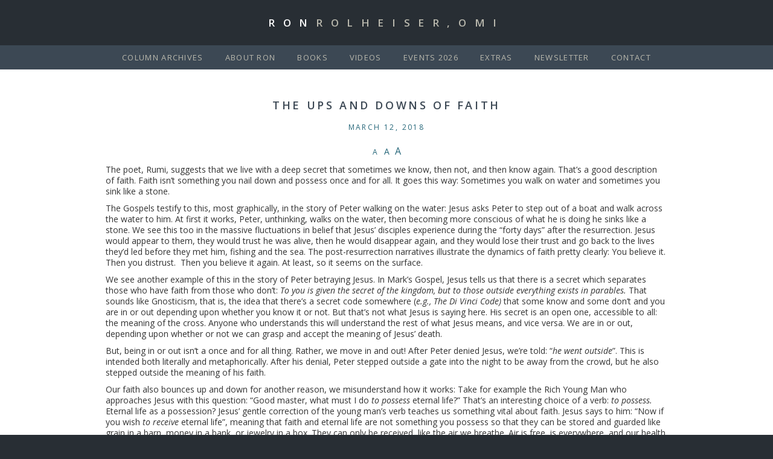

--- FILE ---
content_type: text/html; charset=UTF-8
request_url: https://ronrolheiser.com/the-ups-and-downs-of-faith/
body_size: 12102
content:
<!DOCTYPE html>
<!--[if IE 6]>
<html id="ie6" lang="en-CA" prefix="og: https://ogp.me/ns#">
<![endif]-->
<!--[if IE 7]>
<html id="ie7" lang="en-CA" prefix="og: https://ogp.me/ns#">
<![endif]-->
<!--[if IE 8]>
<html id="ie8" lang="en-CA" prefix="og: https://ogp.me/ns#">
<![endif]-->
<!--[if !(IE 6) | !(IE 7) | !(IE 8)  ]><!-->
<html lang="en-CA" prefix="og: https://ogp.me/ns#">
    <!--<![endif]-->
    <head>
        <meta charset="UTF-8" />
        <link rel="shortcut icon" href="https://ronrolheiser.com/me/themes/rolheiser/favicon.ico" />
        <meta name="viewport" content="width=device-width, initial-scale=1.0, maximum-scale=1.0, user-scalable=no">
        <title>The Ups and Downs of Faith - Fr. Ron Rolheiser, OMIFr. Ron Rolheiser, OMI</title>
<link href='https://fonts.googleapis.com/css?family=Open+Sans:400italic,700italic,400,600,700' rel='stylesheet' type='text/css'>

<!-- Jetpack Site Verification Tags -->
<meta name="google-site-verification" content="ypiMKfrQiHnVkb0CB2c9e040zVFCmiMNAVA6tpLKiIM" />

<!-- Search Engine Optimization by Rank Math PRO - https://rankmath.com/ -->
<meta name="description" content="The poet, Rumi, suggests that we live with a deep secret that sometimes we know, then not, and then know again. That’s a good description of faith. Faith"/>
<meta name="robots" content="follow, index, max-snippet:-1, max-video-preview:-1, max-image-preview:large"/>
<link rel="canonical" href="https://ronrolheiser.com/the-ups-and-downs-of-faith/" />
<meta property="og:locale" content="en_US" />
<meta property="og:type" content="article" />
<meta property="og:title" content="The Ups and Downs of Faith - Fr. Ron Rolheiser, OMI" />
<meta property="og:description" content="The poet, Rumi, suggests that we live with a deep secret that sometimes we know, then not, and then know again. That’s a good description of faith. Faith" />
<meta property="og:url" content="https://ronrolheiser.com/the-ups-and-downs-of-faith/" />
<meta property="og:site_name" content="Fr. Ron Rolheiser, OMI" />
<meta property="article:publisher" content="https://www.facebook.com/ronrolheiser" />
<meta property="article:section" content="Reflections" />
<meta property="og:updated_time" content="2023-04-17T09:24:52-06:00" />
<meta property="article:published_time" content="2018-03-12T09:05:42-06:00" />
<meta property="article:modified_time" content="2023-04-17T09:24:52-06:00" />
<meta name="twitter:card" content="summary_large_image" />
<meta name="twitter:title" content="The Ups and Downs of Faith - Fr. Ron Rolheiser, OMI" />
<meta name="twitter:description" content="The poet, Rumi, suggests that we live with a deep secret that sometimes we know, then not, and then know again. That’s a good description of faith. Faith" />
<meta name="twitter:label1" content="Written by" />
<meta name="twitter:data1" content="JoAnne Chrones" />
<meta name="twitter:label2" content="Time to read" />
<meta name="twitter:data2" content="4 minutes" />
<script type="application/ld+json" class="rank-math-schema-pro">{"@context":"https://schema.org","@graph":[{"@type":["BookStore","Organization"],"@id":"https://ronrolheiser.com/#organization","name":"Fr. Ron Rolheiser, OMI","url":"https://ronrolheiser.com","sameAs":["https://www.facebook.com/ronrolheiser"],"email":"info@ronrolheiser.com","logo":{"@type":"ImageObject","@id":"https://ronrolheiser.com/#logo","url":"https://ronrolheiser.com/me/uploads/2014/02/Smiling-Ron.jpg","contentUrl":"https://ronrolheiser.com/me/uploads/2014/02/Smiling-Ron.jpg","caption":"Fr. Ron Rolheiser, OMI","inLanguage":"en-CA","width":"174","height":"180"},"openingHours":["Monday,Tuesday,Wednesday,Thursday,Friday,Saturday,Sunday 09:00-17:00"],"image":{"@id":"https://ronrolheiser.com/#logo"}},{"@type":"WebSite","@id":"https://ronrolheiser.com/#website","url":"https://ronrolheiser.com","name":"Fr. Ron Rolheiser, OMI","alternateName":"Ron Rolheiser","publisher":{"@id":"https://ronrolheiser.com/#organization"},"inLanguage":"en-CA"},{"@type":"ImageObject","@id":"https://ronrolheiser.com/me/uploads/2014/02/Smiling-Ron.jpg","url":"https://ronrolheiser.com/me/uploads/2014/02/Smiling-Ron.jpg","width":"174","height":"180","caption":"Smiling Ron Rolheiser","inLanguage":"en-CA"},{"@type":"WebPage","@id":"https://ronrolheiser.com/the-ups-and-downs-of-faith/#webpage","url":"https://ronrolheiser.com/the-ups-and-downs-of-faith/","name":"The Ups and Downs of Faith - Fr. Ron Rolheiser, OMI","datePublished":"2018-03-12T09:05:42-06:00","dateModified":"2023-04-17T09:24:52-06:00","isPartOf":{"@id":"https://ronrolheiser.com/#website"},"primaryImageOfPage":{"@id":"https://ronrolheiser.com/me/uploads/2014/02/Smiling-Ron.jpg"},"inLanguage":"en-CA"},{"@type":"Person","@id":"https://ronrolheiser.com/the-ups-and-downs-of-faith/#author","name":"JoAnne Chrones","image":{"@type":"ImageObject","@id":"https://secure.gravatar.com/avatar/17249fc3a1a0461bab03f5f48451c7d72cb502a1ac9fc04c59a33e35992f1752?s=96&amp;d=mm&amp;r=g","url":"https://secure.gravatar.com/avatar/17249fc3a1a0461bab03f5f48451c7d72cb502a1ac9fc04c59a33e35992f1752?s=96&amp;d=mm&amp;r=g","caption":"JoAnne Chrones","inLanguage":"en-CA"},"worksFor":{"@id":"https://ronrolheiser.com/#organization"}},{"@type":"Article","headline":"The Ups and Downs of Faith - Fr. Ron Rolheiser, OMI","keywords":"The Ups and Downs of Faith","datePublished":"2018-03-12T09:05:42-06:00","dateModified":"2023-04-17T09:24:52-06:00","articleSection":"Reflections","author":{"@id":"https://ronrolheiser.com/the-ups-and-downs-of-faith/#author","name":"JoAnne Chrones"},"publisher":{"@id":"https://ronrolheiser.com/#organization"},"description":"The poet, Rumi, suggests that we live with a deep secret that sometimes we know, then not, and then know again. That\u2019s a good description of faith. Faith","name":"The Ups and Downs of Faith - Fr. Ron Rolheiser, OMI","@id":"https://ronrolheiser.com/the-ups-and-downs-of-faith/#richSnippet","isPartOf":{"@id":"https://ronrolheiser.com/the-ups-and-downs-of-faith/#webpage"},"image":{"@id":"https://ronrolheiser.com/me/uploads/2014/02/Smiling-Ron.jpg"},"inLanguage":"en-CA","mainEntityOfPage":{"@id":"https://ronrolheiser.com/the-ups-and-downs-of-faith/#webpage"}}]}</script>
<!-- /Rank Math WordPress SEO plugin -->

<link rel='dns-prefetch' href='//www.googletagmanager.com' />
<link rel='dns-prefetch' href='//stats.wp.com' />
<link rel='dns-prefetch' href='//v0.wordpress.com' />
<link href='https://fonts.gstatic.com' crossorigin rel='preconnect' />
<link rel="alternate" title="oEmbed (JSON)" type="application/json+oembed" href="https://ronrolheiser.com/wp-json/oembed/1.0/embed?url=https%3A%2F%2Fronrolheiser.com%2Fthe-ups-and-downs-of-faith%2F&#038;lang=en" />
<link rel="alternate" title="oEmbed (XML)" type="text/xml+oembed" href="https://ronrolheiser.com/wp-json/oembed/1.0/embed?url=https%3A%2F%2Fronrolheiser.com%2Fthe-ups-and-downs-of-faith%2F&#038;format=xml&#038;lang=en" />
<style id='wp-img-auto-sizes-contain-inline-css' type='text/css'>
img:is([sizes=auto i],[sizes^="auto," i]){contain-intrinsic-size:3000px 1500px}
/*# sourceURL=wp-img-auto-sizes-contain-inline-css */
</style>
<link rel='stylesheet' id='bootstrap-css-css' href='https://ronrolheiser.com/me/themes/rolheiser/vendor/bootstrap/css/bootstrap.min.css?ver=1.2' type='text/css' media='all' />
<link rel='stylesheet' id='fontawesome-css' href='https://ronrolheiser.com/me/themes/rolheiser/vendor/fontawesome/css/font-awesome.min.css?ver=1.2' type='text/css' media='all' />
<style id='wp-emoji-styles-inline-css' type='text/css'>

	img.wp-smiley, img.emoji {
		display: inline !important;
		border: none !important;
		box-shadow: none !important;
		height: 1em !important;
		width: 1em !important;
		margin: 0 0.07em !important;
		vertical-align: -0.1em !important;
		background: none !important;
		padding: 0 !important;
	}
/*# sourceURL=wp-emoji-styles-inline-css */
</style>
<style id='wp-block-library-inline-css' type='text/css'>
:root{--wp-block-synced-color:#7a00df;--wp-block-synced-color--rgb:122,0,223;--wp-bound-block-color:var(--wp-block-synced-color);--wp-editor-canvas-background:#ddd;--wp-admin-theme-color:#007cba;--wp-admin-theme-color--rgb:0,124,186;--wp-admin-theme-color-darker-10:#006ba1;--wp-admin-theme-color-darker-10--rgb:0,107,160.5;--wp-admin-theme-color-darker-20:#005a87;--wp-admin-theme-color-darker-20--rgb:0,90,135;--wp-admin-border-width-focus:2px}@media (min-resolution:192dpi){:root{--wp-admin-border-width-focus:1.5px}}.wp-element-button{cursor:pointer}:root .has-very-light-gray-background-color{background-color:#eee}:root .has-very-dark-gray-background-color{background-color:#313131}:root .has-very-light-gray-color{color:#eee}:root .has-very-dark-gray-color{color:#313131}:root .has-vivid-green-cyan-to-vivid-cyan-blue-gradient-background{background:linear-gradient(135deg,#00d084,#0693e3)}:root .has-purple-crush-gradient-background{background:linear-gradient(135deg,#34e2e4,#4721fb 50%,#ab1dfe)}:root .has-hazy-dawn-gradient-background{background:linear-gradient(135deg,#faaca8,#dad0ec)}:root .has-subdued-olive-gradient-background{background:linear-gradient(135deg,#fafae1,#67a671)}:root .has-atomic-cream-gradient-background{background:linear-gradient(135deg,#fdd79a,#004a59)}:root .has-nightshade-gradient-background{background:linear-gradient(135deg,#330968,#31cdcf)}:root .has-midnight-gradient-background{background:linear-gradient(135deg,#020381,#2874fc)}:root{--wp--preset--font-size--normal:16px;--wp--preset--font-size--huge:42px}.has-regular-font-size{font-size:1em}.has-larger-font-size{font-size:2.625em}.has-normal-font-size{font-size:var(--wp--preset--font-size--normal)}.has-huge-font-size{font-size:var(--wp--preset--font-size--huge)}.has-text-align-center{text-align:center}.has-text-align-left{text-align:left}.has-text-align-right{text-align:right}.has-fit-text{white-space:nowrap!important}#end-resizable-editor-section{display:none}.aligncenter{clear:both}.items-justified-left{justify-content:flex-start}.items-justified-center{justify-content:center}.items-justified-right{justify-content:flex-end}.items-justified-space-between{justify-content:space-between}.screen-reader-text{border:0;clip-path:inset(50%);height:1px;margin:-1px;overflow:hidden;padding:0;position:absolute;width:1px;word-wrap:normal!important}.screen-reader-text:focus{background-color:#ddd;clip-path:none;color:#444;display:block;font-size:1em;height:auto;left:5px;line-height:normal;padding:15px 23px 14px;text-decoration:none;top:5px;width:auto;z-index:100000}html :where(.has-border-color){border-style:solid}html :where([style*=border-top-color]){border-top-style:solid}html :where([style*=border-right-color]){border-right-style:solid}html :where([style*=border-bottom-color]){border-bottom-style:solid}html :where([style*=border-left-color]){border-left-style:solid}html :where([style*=border-width]){border-style:solid}html :where([style*=border-top-width]){border-top-style:solid}html :where([style*=border-right-width]){border-right-style:solid}html :where([style*=border-bottom-width]){border-bottom-style:solid}html :where([style*=border-left-width]){border-left-style:solid}html :where(img[class*=wp-image-]){height:auto;max-width:100%}:where(figure){margin:0 0 1em}html :where(.is-position-sticky){--wp-admin--admin-bar--position-offset:var(--wp-admin--admin-bar--height,0px)}@media screen and (max-width:600px){html :where(.is-position-sticky){--wp-admin--admin-bar--position-offset:0px}}

/*# sourceURL=wp-block-library-inline-css */
</style><style id='wp-block-paragraph-inline-css' type='text/css'>
.is-small-text{font-size:.875em}.is-regular-text{font-size:1em}.is-large-text{font-size:2.25em}.is-larger-text{font-size:3em}.has-drop-cap:not(:focus):first-letter{float:left;font-size:8.4em;font-style:normal;font-weight:100;line-height:.68;margin:.05em .1em 0 0;text-transform:uppercase}body.rtl .has-drop-cap:not(:focus):first-letter{float:none;margin-left:.1em}p.has-drop-cap.has-background{overflow:hidden}:root :where(p.has-background){padding:1.25em 2.375em}:where(p.has-text-color:not(.has-link-color)) a{color:inherit}p.has-text-align-left[style*="writing-mode:vertical-lr"],p.has-text-align-right[style*="writing-mode:vertical-rl"]{rotate:180deg}
/*# sourceURL=https://ronrolheiser.com/wp-includes/blocks/paragraph/style.min.css */
</style>
<style id='wp-block-social-links-inline-css' type='text/css'>
.wp-block-social-links{background:none;box-sizing:border-box;margin-left:0;padding-left:0;padding-right:0;text-indent:0}.wp-block-social-links .wp-social-link a,.wp-block-social-links .wp-social-link a:hover{border-bottom:0;box-shadow:none;text-decoration:none}.wp-block-social-links .wp-social-link svg{height:1em;width:1em}.wp-block-social-links .wp-social-link span:not(.screen-reader-text){font-size:.65em;margin-left:.5em;margin-right:.5em}.wp-block-social-links.has-small-icon-size{font-size:16px}.wp-block-social-links,.wp-block-social-links.has-normal-icon-size{font-size:24px}.wp-block-social-links.has-large-icon-size{font-size:36px}.wp-block-social-links.has-huge-icon-size{font-size:48px}.wp-block-social-links.aligncenter{display:flex;justify-content:center}.wp-block-social-links.alignright{justify-content:flex-end}.wp-block-social-link{border-radius:9999px;display:block}@media not (prefers-reduced-motion){.wp-block-social-link{transition:transform .1s ease}}.wp-block-social-link{height:auto}.wp-block-social-link a{align-items:center;display:flex;line-height:0}.wp-block-social-link:hover{transform:scale(1.1)}.wp-block-social-links .wp-block-social-link.wp-social-link{display:inline-block;margin:0;padding:0}.wp-block-social-links .wp-block-social-link.wp-social-link .wp-block-social-link-anchor,.wp-block-social-links .wp-block-social-link.wp-social-link .wp-block-social-link-anchor svg,.wp-block-social-links .wp-block-social-link.wp-social-link .wp-block-social-link-anchor:active,.wp-block-social-links .wp-block-social-link.wp-social-link .wp-block-social-link-anchor:hover,.wp-block-social-links .wp-block-social-link.wp-social-link .wp-block-social-link-anchor:visited{color:currentColor;fill:currentColor}:where(.wp-block-social-links:not(.is-style-logos-only)) .wp-social-link{background-color:#f0f0f0;color:#444}:where(.wp-block-social-links:not(.is-style-logos-only)) .wp-social-link-amazon{background-color:#f90;color:#fff}:where(.wp-block-social-links:not(.is-style-logos-only)) .wp-social-link-bandcamp{background-color:#1ea0c3;color:#fff}:where(.wp-block-social-links:not(.is-style-logos-only)) .wp-social-link-behance{background-color:#0757fe;color:#fff}:where(.wp-block-social-links:not(.is-style-logos-only)) .wp-social-link-bluesky{background-color:#0a7aff;color:#fff}:where(.wp-block-social-links:not(.is-style-logos-only)) .wp-social-link-codepen{background-color:#1e1f26;color:#fff}:where(.wp-block-social-links:not(.is-style-logos-only)) .wp-social-link-deviantart{background-color:#02e49b;color:#fff}:where(.wp-block-social-links:not(.is-style-logos-only)) .wp-social-link-discord{background-color:#5865f2;color:#fff}:where(.wp-block-social-links:not(.is-style-logos-only)) .wp-social-link-dribbble{background-color:#e94c89;color:#fff}:where(.wp-block-social-links:not(.is-style-logos-only)) .wp-social-link-dropbox{background-color:#4280ff;color:#fff}:where(.wp-block-social-links:not(.is-style-logos-only)) .wp-social-link-etsy{background-color:#f45800;color:#fff}:where(.wp-block-social-links:not(.is-style-logos-only)) .wp-social-link-facebook{background-color:#0866ff;color:#fff}:where(.wp-block-social-links:not(.is-style-logos-only)) .wp-social-link-fivehundredpx{background-color:#000;color:#fff}:where(.wp-block-social-links:not(.is-style-logos-only)) .wp-social-link-flickr{background-color:#0461dd;color:#fff}:where(.wp-block-social-links:not(.is-style-logos-only)) .wp-social-link-foursquare{background-color:#e65678;color:#fff}:where(.wp-block-social-links:not(.is-style-logos-only)) .wp-social-link-github{background-color:#24292d;color:#fff}:where(.wp-block-social-links:not(.is-style-logos-only)) .wp-social-link-goodreads{background-color:#eceadd;color:#382110}:where(.wp-block-social-links:not(.is-style-logos-only)) .wp-social-link-google{background-color:#ea4434;color:#fff}:where(.wp-block-social-links:not(.is-style-logos-only)) .wp-social-link-gravatar{background-color:#1d4fc4;color:#fff}:where(.wp-block-social-links:not(.is-style-logos-only)) .wp-social-link-instagram{background-color:#f00075;color:#fff}:where(.wp-block-social-links:not(.is-style-logos-only)) .wp-social-link-lastfm{background-color:#e21b24;color:#fff}:where(.wp-block-social-links:not(.is-style-logos-only)) .wp-social-link-linkedin{background-color:#0d66c2;color:#fff}:where(.wp-block-social-links:not(.is-style-logos-only)) .wp-social-link-mastodon{background-color:#3288d4;color:#fff}:where(.wp-block-social-links:not(.is-style-logos-only)) .wp-social-link-medium{background-color:#000;color:#fff}:where(.wp-block-social-links:not(.is-style-logos-only)) .wp-social-link-meetup{background-color:#f6405f;color:#fff}:where(.wp-block-social-links:not(.is-style-logos-only)) .wp-social-link-patreon{background-color:#000;color:#fff}:where(.wp-block-social-links:not(.is-style-logos-only)) .wp-social-link-pinterest{background-color:#e60122;color:#fff}:where(.wp-block-social-links:not(.is-style-logos-only)) .wp-social-link-pocket{background-color:#ef4155;color:#fff}:where(.wp-block-social-links:not(.is-style-logos-only)) .wp-social-link-reddit{background-color:#ff4500;color:#fff}:where(.wp-block-social-links:not(.is-style-logos-only)) .wp-social-link-skype{background-color:#0478d7;color:#fff}:where(.wp-block-social-links:not(.is-style-logos-only)) .wp-social-link-snapchat{background-color:#fefc00;color:#fff;stroke:#000}:where(.wp-block-social-links:not(.is-style-logos-only)) .wp-social-link-soundcloud{background-color:#ff5600;color:#fff}:where(.wp-block-social-links:not(.is-style-logos-only)) .wp-social-link-spotify{background-color:#1bd760;color:#fff}:where(.wp-block-social-links:not(.is-style-logos-only)) .wp-social-link-telegram{background-color:#2aabee;color:#fff}:where(.wp-block-social-links:not(.is-style-logos-only)) .wp-social-link-threads{background-color:#000;color:#fff}:where(.wp-block-social-links:not(.is-style-logos-only)) .wp-social-link-tiktok{background-color:#000;color:#fff}:where(.wp-block-social-links:not(.is-style-logos-only)) .wp-social-link-tumblr{background-color:#011835;color:#fff}:where(.wp-block-social-links:not(.is-style-logos-only)) .wp-social-link-twitch{background-color:#6440a4;color:#fff}:where(.wp-block-social-links:not(.is-style-logos-only)) .wp-social-link-twitter{background-color:#1da1f2;color:#fff}:where(.wp-block-social-links:not(.is-style-logos-only)) .wp-social-link-vimeo{background-color:#1eb7ea;color:#fff}:where(.wp-block-social-links:not(.is-style-logos-only)) .wp-social-link-vk{background-color:#4680c2;color:#fff}:where(.wp-block-social-links:not(.is-style-logos-only)) .wp-social-link-wordpress{background-color:#3499cd;color:#fff}:where(.wp-block-social-links:not(.is-style-logos-only)) .wp-social-link-whatsapp{background-color:#25d366;color:#fff}:where(.wp-block-social-links:not(.is-style-logos-only)) .wp-social-link-x{background-color:#000;color:#fff}:where(.wp-block-social-links:not(.is-style-logos-only)) .wp-social-link-yelp{background-color:#d32422;color:#fff}:where(.wp-block-social-links:not(.is-style-logos-only)) .wp-social-link-youtube{background-color:red;color:#fff}:where(.wp-block-social-links.is-style-logos-only) .wp-social-link{background:none}:where(.wp-block-social-links.is-style-logos-only) .wp-social-link svg{height:1.25em;width:1.25em}:where(.wp-block-social-links.is-style-logos-only) .wp-social-link-amazon{color:#f90}:where(.wp-block-social-links.is-style-logos-only) .wp-social-link-bandcamp{color:#1ea0c3}:where(.wp-block-social-links.is-style-logos-only) .wp-social-link-behance{color:#0757fe}:where(.wp-block-social-links.is-style-logos-only) .wp-social-link-bluesky{color:#0a7aff}:where(.wp-block-social-links.is-style-logos-only) .wp-social-link-codepen{color:#1e1f26}:where(.wp-block-social-links.is-style-logos-only) .wp-social-link-deviantart{color:#02e49b}:where(.wp-block-social-links.is-style-logos-only) .wp-social-link-discord{color:#5865f2}:where(.wp-block-social-links.is-style-logos-only) .wp-social-link-dribbble{color:#e94c89}:where(.wp-block-social-links.is-style-logos-only) .wp-social-link-dropbox{color:#4280ff}:where(.wp-block-social-links.is-style-logos-only) .wp-social-link-etsy{color:#f45800}:where(.wp-block-social-links.is-style-logos-only) .wp-social-link-facebook{color:#0866ff}:where(.wp-block-social-links.is-style-logos-only) .wp-social-link-fivehundredpx{color:#000}:where(.wp-block-social-links.is-style-logos-only) .wp-social-link-flickr{color:#0461dd}:where(.wp-block-social-links.is-style-logos-only) .wp-social-link-foursquare{color:#e65678}:where(.wp-block-social-links.is-style-logos-only) .wp-social-link-github{color:#24292d}:where(.wp-block-social-links.is-style-logos-only) .wp-social-link-goodreads{color:#382110}:where(.wp-block-social-links.is-style-logos-only) .wp-social-link-google{color:#ea4434}:where(.wp-block-social-links.is-style-logos-only) .wp-social-link-gravatar{color:#1d4fc4}:where(.wp-block-social-links.is-style-logos-only) .wp-social-link-instagram{color:#f00075}:where(.wp-block-social-links.is-style-logos-only) .wp-social-link-lastfm{color:#e21b24}:where(.wp-block-social-links.is-style-logos-only) .wp-social-link-linkedin{color:#0d66c2}:where(.wp-block-social-links.is-style-logos-only) .wp-social-link-mastodon{color:#3288d4}:where(.wp-block-social-links.is-style-logos-only) .wp-social-link-medium{color:#000}:where(.wp-block-social-links.is-style-logos-only) .wp-social-link-meetup{color:#f6405f}:where(.wp-block-social-links.is-style-logos-only) .wp-social-link-patreon{color:#000}:where(.wp-block-social-links.is-style-logos-only) .wp-social-link-pinterest{color:#e60122}:where(.wp-block-social-links.is-style-logos-only) .wp-social-link-pocket{color:#ef4155}:where(.wp-block-social-links.is-style-logos-only) .wp-social-link-reddit{color:#ff4500}:where(.wp-block-social-links.is-style-logos-only) .wp-social-link-skype{color:#0478d7}:where(.wp-block-social-links.is-style-logos-only) .wp-social-link-snapchat{color:#fff;stroke:#000}:where(.wp-block-social-links.is-style-logos-only) .wp-social-link-soundcloud{color:#ff5600}:where(.wp-block-social-links.is-style-logos-only) .wp-social-link-spotify{color:#1bd760}:where(.wp-block-social-links.is-style-logos-only) .wp-social-link-telegram{color:#2aabee}:where(.wp-block-social-links.is-style-logos-only) .wp-social-link-threads{color:#000}:where(.wp-block-social-links.is-style-logos-only) .wp-social-link-tiktok{color:#000}:where(.wp-block-social-links.is-style-logos-only) .wp-social-link-tumblr{color:#011835}:where(.wp-block-social-links.is-style-logos-only) .wp-social-link-twitch{color:#6440a4}:where(.wp-block-social-links.is-style-logos-only) .wp-social-link-twitter{color:#1da1f2}:where(.wp-block-social-links.is-style-logos-only) .wp-social-link-vimeo{color:#1eb7ea}:where(.wp-block-social-links.is-style-logos-only) .wp-social-link-vk{color:#4680c2}:where(.wp-block-social-links.is-style-logos-only) .wp-social-link-whatsapp{color:#25d366}:where(.wp-block-social-links.is-style-logos-only) .wp-social-link-wordpress{color:#3499cd}:where(.wp-block-social-links.is-style-logos-only) .wp-social-link-x{color:#000}:where(.wp-block-social-links.is-style-logos-only) .wp-social-link-yelp{color:#d32422}:where(.wp-block-social-links.is-style-logos-only) .wp-social-link-youtube{color:red}.wp-block-social-links.is-style-pill-shape .wp-social-link{width:auto}:root :where(.wp-block-social-links .wp-social-link a){padding:.25em}:root :where(.wp-block-social-links.is-style-logos-only .wp-social-link a){padding:0}:root :where(.wp-block-social-links.is-style-pill-shape .wp-social-link a){padding-left:.6666666667em;padding-right:.6666666667em}.wp-block-social-links:not(.has-icon-color):not(.has-icon-background-color) .wp-social-link-snapchat .wp-block-social-link-label{color:#000}
/*# sourceURL=https://ronrolheiser.com/wp-includes/blocks/social-links/style.min.css */
</style>
<style id='global-styles-inline-css' type='text/css'>
:root{--wp--preset--aspect-ratio--square: 1;--wp--preset--aspect-ratio--4-3: 4/3;--wp--preset--aspect-ratio--3-4: 3/4;--wp--preset--aspect-ratio--3-2: 3/2;--wp--preset--aspect-ratio--2-3: 2/3;--wp--preset--aspect-ratio--16-9: 16/9;--wp--preset--aspect-ratio--9-16: 9/16;--wp--preset--color--black: #000000;--wp--preset--color--cyan-bluish-gray: #abb8c3;--wp--preset--color--white: #ffffff;--wp--preset--color--pale-pink: #f78da7;--wp--preset--color--vivid-red: #cf2e2e;--wp--preset--color--luminous-vivid-orange: #ff6900;--wp--preset--color--luminous-vivid-amber: #fcb900;--wp--preset--color--light-green-cyan: #7bdcb5;--wp--preset--color--vivid-green-cyan: #00d084;--wp--preset--color--pale-cyan-blue: #8ed1fc;--wp--preset--color--vivid-cyan-blue: #0693e3;--wp--preset--color--vivid-purple: #9b51e0;--wp--preset--gradient--vivid-cyan-blue-to-vivid-purple: linear-gradient(135deg,rgb(6,147,227) 0%,rgb(155,81,224) 100%);--wp--preset--gradient--light-green-cyan-to-vivid-green-cyan: linear-gradient(135deg,rgb(122,220,180) 0%,rgb(0,208,130) 100%);--wp--preset--gradient--luminous-vivid-amber-to-luminous-vivid-orange: linear-gradient(135deg,rgb(252,185,0) 0%,rgb(255,105,0) 100%);--wp--preset--gradient--luminous-vivid-orange-to-vivid-red: linear-gradient(135deg,rgb(255,105,0) 0%,rgb(207,46,46) 100%);--wp--preset--gradient--very-light-gray-to-cyan-bluish-gray: linear-gradient(135deg,rgb(238,238,238) 0%,rgb(169,184,195) 100%);--wp--preset--gradient--cool-to-warm-spectrum: linear-gradient(135deg,rgb(74,234,220) 0%,rgb(151,120,209) 20%,rgb(207,42,186) 40%,rgb(238,44,130) 60%,rgb(251,105,98) 80%,rgb(254,248,76) 100%);--wp--preset--gradient--blush-light-purple: linear-gradient(135deg,rgb(255,206,236) 0%,rgb(152,150,240) 100%);--wp--preset--gradient--blush-bordeaux: linear-gradient(135deg,rgb(254,205,165) 0%,rgb(254,45,45) 50%,rgb(107,0,62) 100%);--wp--preset--gradient--luminous-dusk: linear-gradient(135deg,rgb(255,203,112) 0%,rgb(199,81,192) 50%,rgb(65,88,208) 100%);--wp--preset--gradient--pale-ocean: linear-gradient(135deg,rgb(255,245,203) 0%,rgb(182,227,212) 50%,rgb(51,167,181) 100%);--wp--preset--gradient--electric-grass: linear-gradient(135deg,rgb(202,248,128) 0%,rgb(113,206,126) 100%);--wp--preset--gradient--midnight: linear-gradient(135deg,rgb(2,3,129) 0%,rgb(40,116,252) 100%);--wp--preset--font-size--small: 13px;--wp--preset--font-size--medium: 20px;--wp--preset--font-size--large: 36px;--wp--preset--font-size--x-large: 42px;--wp--preset--spacing--20: 0.44rem;--wp--preset--spacing--30: 0.67rem;--wp--preset--spacing--40: 1rem;--wp--preset--spacing--50: 1.5rem;--wp--preset--spacing--60: 2.25rem;--wp--preset--spacing--70: 3.38rem;--wp--preset--spacing--80: 5.06rem;--wp--preset--shadow--natural: 6px 6px 9px rgba(0, 0, 0, 0.2);--wp--preset--shadow--deep: 12px 12px 50px rgba(0, 0, 0, 0.4);--wp--preset--shadow--sharp: 6px 6px 0px rgba(0, 0, 0, 0.2);--wp--preset--shadow--outlined: 6px 6px 0px -3px rgb(255, 255, 255), 6px 6px rgb(0, 0, 0);--wp--preset--shadow--crisp: 6px 6px 0px rgb(0, 0, 0);}:where(.is-layout-flex){gap: 0.5em;}:where(.is-layout-grid){gap: 0.5em;}body .is-layout-flex{display: flex;}.is-layout-flex{flex-wrap: wrap;align-items: center;}.is-layout-flex > :is(*, div){margin: 0;}body .is-layout-grid{display: grid;}.is-layout-grid > :is(*, div){margin: 0;}:where(.wp-block-columns.is-layout-flex){gap: 2em;}:where(.wp-block-columns.is-layout-grid){gap: 2em;}:where(.wp-block-post-template.is-layout-flex){gap: 1.25em;}:where(.wp-block-post-template.is-layout-grid){gap: 1.25em;}.has-black-color{color: var(--wp--preset--color--black) !important;}.has-cyan-bluish-gray-color{color: var(--wp--preset--color--cyan-bluish-gray) !important;}.has-white-color{color: var(--wp--preset--color--white) !important;}.has-pale-pink-color{color: var(--wp--preset--color--pale-pink) !important;}.has-vivid-red-color{color: var(--wp--preset--color--vivid-red) !important;}.has-luminous-vivid-orange-color{color: var(--wp--preset--color--luminous-vivid-orange) !important;}.has-luminous-vivid-amber-color{color: var(--wp--preset--color--luminous-vivid-amber) !important;}.has-light-green-cyan-color{color: var(--wp--preset--color--light-green-cyan) !important;}.has-vivid-green-cyan-color{color: var(--wp--preset--color--vivid-green-cyan) !important;}.has-pale-cyan-blue-color{color: var(--wp--preset--color--pale-cyan-blue) !important;}.has-vivid-cyan-blue-color{color: var(--wp--preset--color--vivid-cyan-blue) !important;}.has-vivid-purple-color{color: var(--wp--preset--color--vivid-purple) !important;}.has-black-background-color{background-color: var(--wp--preset--color--black) !important;}.has-cyan-bluish-gray-background-color{background-color: var(--wp--preset--color--cyan-bluish-gray) !important;}.has-white-background-color{background-color: var(--wp--preset--color--white) !important;}.has-pale-pink-background-color{background-color: var(--wp--preset--color--pale-pink) !important;}.has-vivid-red-background-color{background-color: var(--wp--preset--color--vivid-red) !important;}.has-luminous-vivid-orange-background-color{background-color: var(--wp--preset--color--luminous-vivid-orange) !important;}.has-luminous-vivid-amber-background-color{background-color: var(--wp--preset--color--luminous-vivid-amber) !important;}.has-light-green-cyan-background-color{background-color: var(--wp--preset--color--light-green-cyan) !important;}.has-vivid-green-cyan-background-color{background-color: var(--wp--preset--color--vivid-green-cyan) !important;}.has-pale-cyan-blue-background-color{background-color: var(--wp--preset--color--pale-cyan-blue) !important;}.has-vivid-cyan-blue-background-color{background-color: var(--wp--preset--color--vivid-cyan-blue) !important;}.has-vivid-purple-background-color{background-color: var(--wp--preset--color--vivid-purple) !important;}.has-black-border-color{border-color: var(--wp--preset--color--black) !important;}.has-cyan-bluish-gray-border-color{border-color: var(--wp--preset--color--cyan-bluish-gray) !important;}.has-white-border-color{border-color: var(--wp--preset--color--white) !important;}.has-pale-pink-border-color{border-color: var(--wp--preset--color--pale-pink) !important;}.has-vivid-red-border-color{border-color: var(--wp--preset--color--vivid-red) !important;}.has-luminous-vivid-orange-border-color{border-color: var(--wp--preset--color--luminous-vivid-orange) !important;}.has-luminous-vivid-amber-border-color{border-color: var(--wp--preset--color--luminous-vivid-amber) !important;}.has-light-green-cyan-border-color{border-color: var(--wp--preset--color--light-green-cyan) !important;}.has-vivid-green-cyan-border-color{border-color: var(--wp--preset--color--vivid-green-cyan) !important;}.has-pale-cyan-blue-border-color{border-color: var(--wp--preset--color--pale-cyan-blue) !important;}.has-vivid-cyan-blue-border-color{border-color: var(--wp--preset--color--vivid-cyan-blue) !important;}.has-vivid-purple-border-color{border-color: var(--wp--preset--color--vivid-purple) !important;}.has-vivid-cyan-blue-to-vivid-purple-gradient-background{background: var(--wp--preset--gradient--vivid-cyan-blue-to-vivid-purple) !important;}.has-light-green-cyan-to-vivid-green-cyan-gradient-background{background: var(--wp--preset--gradient--light-green-cyan-to-vivid-green-cyan) !important;}.has-luminous-vivid-amber-to-luminous-vivid-orange-gradient-background{background: var(--wp--preset--gradient--luminous-vivid-amber-to-luminous-vivid-orange) !important;}.has-luminous-vivid-orange-to-vivid-red-gradient-background{background: var(--wp--preset--gradient--luminous-vivid-orange-to-vivid-red) !important;}.has-very-light-gray-to-cyan-bluish-gray-gradient-background{background: var(--wp--preset--gradient--very-light-gray-to-cyan-bluish-gray) !important;}.has-cool-to-warm-spectrum-gradient-background{background: var(--wp--preset--gradient--cool-to-warm-spectrum) !important;}.has-blush-light-purple-gradient-background{background: var(--wp--preset--gradient--blush-light-purple) !important;}.has-blush-bordeaux-gradient-background{background: var(--wp--preset--gradient--blush-bordeaux) !important;}.has-luminous-dusk-gradient-background{background: var(--wp--preset--gradient--luminous-dusk) !important;}.has-pale-ocean-gradient-background{background: var(--wp--preset--gradient--pale-ocean) !important;}.has-electric-grass-gradient-background{background: var(--wp--preset--gradient--electric-grass) !important;}.has-midnight-gradient-background{background: var(--wp--preset--gradient--midnight) !important;}.has-small-font-size{font-size: var(--wp--preset--font-size--small) !important;}.has-medium-font-size{font-size: var(--wp--preset--font-size--medium) !important;}.has-large-font-size{font-size: var(--wp--preset--font-size--large) !important;}.has-x-large-font-size{font-size: var(--wp--preset--font-size--x-large) !important;}
/*# sourceURL=global-styles-inline-css */
</style>

<style id='classic-theme-styles-inline-css' type='text/css'>
/*! This file is auto-generated */
.wp-block-button__link{color:#fff;background-color:#32373c;border-radius:9999px;box-shadow:none;text-decoration:none;padding:calc(.667em + 2px) calc(1.333em + 2px);font-size:1.125em}.wp-block-file__button{background:#32373c;color:#fff;text-decoration:none}
/*# sourceURL=/wp-includes/css/classic-themes.min.css */
</style>
<link rel='stylesheet' id='mc4wp-form-themes-css' href='https://ronrolheiser.com/me/plugins/mailchimp-for-wp/assets/css/form-themes.css?ver=4.11.1' type='text/css' media='all' />
<script type="text/javascript" src="https://ronrolheiser.com/wp-includes/js/jquery/jquery.min.js?ver=3.7.1" id="jquery-core-js"></script>
<script type="text/javascript" src="https://ronrolheiser.com/wp-includes/js/jquery/jquery-migrate.min.js?ver=3.4.1" id="jquery-migrate-js"></script>
<script type="text/javascript" src="https://ronrolheiser.com/me/themes/rolheiser/vendor/bootstrap/js/bootstrap.min.js?ver=1.2" id="bootstrap-js-js"></script>
<script type="text/javascript" src="https://ronrolheiser.com/me/themes/rolheiser/vendor/readmore.min.js?ver=1.2" id="readmore-js"></script>
<script type="text/javascript" src="https://ronrolheiser.com/me/themes/rolheiser/js/scripts.js?ver=1.2" id="custom-js"></script>

<!-- Google tag (gtag.js) snippet added by Site Kit -->
<!-- Google Analytics snippet added by Site Kit -->
<script type="text/javascript" src="https://www.googletagmanager.com/gtag/js?id=GT-KTPKSFM" id="google_gtagjs-js" async></script>
<script type="text/javascript" id="google_gtagjs-js-after">
/* <![CDATA[ */
window.dataLayer = window.dataLayer || [];function gtag(){dataLayer.push(arguments);}
gtag("set","linker",{"domains":["ronrolheiser.com"]});
gtag("js", new Date());
gtag("set", "developer_id.dZTNiMT", true);
gtag("config", "GT-KTPKSFM", {"googlesitekit_post_date":"20180312","googlesitekit_post_author":"JoAnne Chrones"});
//# sourceURL=google_gtagjs-js-after
/* ]]> */
</script>
<link rel="https://api.w.org/" href="https://ronrolheiser.com/wp-json/" /><link rel="alternate" title="JSON" type="application/json" href="https://ronrolheiser.com/wp-json/wp/v2/posts/4168" /><meta name="generator" content="Site Kit by Google 1.171.0" />	<style>img#wpstats{display:none}</style>
		
<!-- Google Tag Manager snippet added by Site Kit -->
<script type="text/javascript">
/* <![CDATA[ */

			( function( w, d, s, l, i ) {
				w[l] = w[l] || [];
				w[l].push( {'gtm.start': new Date().getTime(), event: 'gtm.js'} );
				var f = d.getElementsByTagName( s )[0],
					j = d.createElement( s ), dl = l != 'dataLayer' ? '&l=' + l : '';
				j.async = true;
				j.src = 'https://www.googletagmanager.com/gtm.js?id=' + i + dl;
				f.parentNode.insertBefore( j, f );
			} )( window, document, 'script', 'dataLayer', 'GTM-W2HFTDR' );
			
/* ]]> */
</script>

<!-- End Google Tag Manager snippet added by Site Kit -->
<link rel="icon" href="https://ronrolheiser.com/me/uploads/2014/02/Smiling-Ron-90x90.jpg" sizes="32x32" />
<link rel="icon" href="https://ronrolheiser.com/me/uploads/2014/02/Smiling-Ron.jpg" sizes="192x192" />
<link rel="apple-touch-icon" href="https://ronrolheiser.com/me/uploads/2014/02/Smiling-Ron.jpg" />
<meta name="msapplication-TileImage" content="https://ronrolheiser.com/me/uploads/2014/02/Smiling-Ron.jpg" />
<!-- Le HTML5 shim, for IE6-8 support of HTML5 elements -->
<!--[if lt IE 9]>
    <script src="https://html5shim.googlecode.com/svn/trunk/html5.js"></script>
<![endif]-->
<link rel="stylesheet" type="text/css" media="all" href="https://ronrolheiser.com/me/themes/rolheiser/style.css?v=1.2" />
<link rel="stylesheet" type="text/css" media="print" href="https://ronrolheiser.com/me/themes/rolheiser/css/print.css?v=1.2" />

<link rel="pingback" href="https://ronrolheiser.com/xmlrpc.php" />

</head>

<body data-rsssl=1 class="wp-singular post-template-default single single-post postid-4168 single-format-standard wp-theme-rolheiser">
<header>
	<a href="#mobi-menu" data-toggle="collapse" class="visible-xs pull-right mobi-trigger"><i class="fa fa-bars"></i></a>
	<a href="/">Ron<span>Rolheiser,OMI</span></a>
</header>







<div class="menu-diff fixed"></div>

<div class="menu fixed hidden-xs">
	<div class="container">
		<ul id="menu-main" class="main-nav"><li id="menu-item-14" class="menu-item menu-item-type-custom menu-item-object-custom menu-item-has-children menu-item-14"><a href="/">Column Archives</a>
<ul class="sub-menu">
	<li id="menu-item-244" class="menu-item menu-item-type-post_type menu-item-object-page menu-item-244"><a href="https://ronrolheiser.com/archive/">English</a></li>
	<li id="menu-item-245" class="menu-item menu-item-type-custom menu-item-object-custom menu-item-245"><a href="http://www.ciudadredonda.org/subseccion/en-el-exilio">Spanish</a></li>
	<li id="menu-item-1582" class="menu-item menu-item-type-post_type menu-item-object-page menu-item-1582"><a href="https://ronrolheiser.com/luu-tru/">Vietnamese</a></li>
</ul>
</li>
<li id="menu-item-29" class="menu-item menu-item-type-post_type menu-item-object-page menu-item-has-children menu-item-29"><a href="https://ronrolheiser.com/about-ron/">About Ron</a>
<ul class="sub-menu">
	<li id="menu-item-1306" class="menu-item menu-item-type-post_type menu-item-object-page menu-item-1306"><a href="https://ronrolheiser.com/about-ron/">Biography</a></li>
	<li id="menu-item-1307" class="menu-item menu-item-type-post_type menu-item-object-page menu-item-1307"><a href="https://ronrolheiser.com/about-ron/curriculum-vitae/">Curriculum Vitae</a></li>
</ul>
</li>
<li id="menu-item-10814" class="menu-item menu-item-type-custom menu-item-object-custom menu-item-has-children menu-item-10814"><a href="#">Books</a>
<ul class="sub-menu">
	<li id="menu-item-6152" class="menu-item menu-item-type-post_type menu-item-object-page menu-item-6152"><a href="https://ronrolheiser.com/books/">List of Books</a></li>
	<li id="menu-item-10813" class="menu-item menu-item-type-post_type menu-item-object-page menu-item-10813"><a href="https://ronrolheiser.com/order/">Order Books</a></li>
</ul>
</li>
<li id="menu-item-6153" class="menu-item menu-item-type-post_type menu-item-object-page menu-item-6153"><a href="https://ronrolheiser.com/videos/">Videos</a></li>
<li id="menu-item-33" class="menu-item menu-item-type-post_type menu-item-object-page menu-item-33"><a href="https://ronrolheiser.com/events/">Events 2026</a></li>
<li id="menu-item-10674" class="menu-item menu-item-type-post_type menu-item-object-page menu-item-10674"><a href="https://ronrolheiser.com/extras/">Extras</a></li>
<li id="menu-item-6268" class="menu-item menu-item-type-post_type menu-item-object-page menu-item-6268"><a href="https://ronrolheiser.com/newsletter/">Newsletter</a></li>
<li id="menu-item-31" class="menu-item menu-item-type-post_type menu-item-object-page menu-item-31"><a href="https://ronrolheiser.com/contact/">Contact</a></li>
</ul>	</div>
</div>

<div class="mobi-menu visible-xs">

    <div id="mobi-menu" class="panel-collapse collapse">
        <ul id="menu-main-1" class="mobi-nav-list"><li class="menu-item menu-item-type-custom menu-item-object-custom menu-item-has-children menu-item-14"><a href="/">Column Archives</a>
<ul class="sub-menu">
	<li class="menu-item menu-item-type-post_type menu-item-object-page menu-item-244"><a href="https://ronrolheiser.com/archive/">English</a></li>
	<li class="menu-item menu-item-type-custom menu-item-object-custom menu-item-245"><a href="http://www.ciudadredonda.org/subseccion/en-el-exilio">Spanish</a></li>
	<li class="menu-item menu-item-type-post_type menu-item-object-page menu-item-1582"><a href="https://ronrolheiser.com/luu-tru/">Vietnamese</a></li>
</ul>
</li>
<li class="menu-item menu-item-type-post_type menu-item-object-page menu-item-has-children menu-item-29"><a href="https://ronrolheiser.com/about-ron/">About Ron</a>
<ul class="sub-menu">
	<li class="menu-item menu-item-type-post_type menu-item-object-page menu-item-1306"><a href="https://ronrolheiser.com/about-ron/">Biography</a></li>
	<li class="menu-item menu-item-type-post_type menu-item-object-page menu-item-1307"><a href="https://ronrolheiser.com/about-ron/curriculum-vitae/">Curriculum Vitae</a></li>
</ul>
</li>
<li class="menu-item menu-item-type-custom menu-item-object-custom menu-item-has-children menu-item-10814"><a href="#">Books</a>
<ul class="sub-menu">
	<li class="menu-item menu-item-type-post_type menu-item-object-page menu-item-6152"><a href="https://ronrolheiser.com/books/">List of Books</a></li>
	<li class="menu-item menu-item-type-post_type menu-item-object-page menu-item-10813"><a href="https://ronrolheiser.com/order/">Order Books</a></li>
</ul>
</li>
<li class="menu-item menu-item-type-post_type menu-item-object-page menu-item-6153"><a href="https://ronrolheiser.com/videos/">Videos</a></li>
<li class="menu-item menu-item-type-post_type menu-item-object-page menu-item-33"><a href="https://ronrolheiser.com/events/">Events 2026</a></li>
<li class="menu-item menu-item-type-post_type menu-item-object-page menu-item-10674"><a href="https://ronrolheiser.com/extras/">Extras</a></li>
<li class="menu-item menu-item-type-post_type menu-item-object-page menu-item-6268"><a href="https://ronrolheiser.com/newsletter/">Newsletter</a></li>
<li class="menu-item menu-item-type-post_type menu-item-object-page menu-item-31"><a href="https://ronrolheiser.com/contact/">Contact</a></li>
</ul>    </div>
</div>


<div class="content">
	<div class="container">
					<h1>The Ups and Downs of Faith</h1>
			<div class="post-date">March 12, 2018</div>
			<p class="center"><a href="#" class="smaller">A</a> <a href="#" class="medium">A</a> <a href="#" class="larger">A</a></p>

			<div class="post-content">
				
<p>The poet, Rumi, suggests that we live with a deep secret that sometimes we know, then not, and then know again. That’s a good description of faith. Faith isn’t something you nail down and possess once and for all. It goes this way: Sometimes you walk on water and sometimes you sink like a stone.</p>



<p>The Gospels testify to this, most graphically, in the story of Peter walking on the water: Jesus asks Peter to step out of a boat and walk across the water to him. At first it works, Peter, unthinking, walks on the water, then becoming more conscious of what he is doing he sinks like a stone. We see this too in the massive fluctuations in belief that Jesus’ disciples experience during the “forty days” after the resurrection. Jesus would appear to them, they would trust he was alive, then he would disappear again, and they would lose their trust and go back to the lives they’d led before they met him, fishing and the sea. The post-resurrection narratives illustrate the dynamics of faith pretty clearly: You believe it. Then you distrust.&nbsp; Then you believe it again. At least, so it seems on the surface.</p>



<p>We see another example of this in the story of Peter betraying Jesus. In Mark’s Gospel, Jesus tells us that there is a secret which separates those who have faith from those who don’t: <em>To you is given the secret of the kingdom, but to those outside everything exists in parables.</em> That sounds like Gnosticism, that is, the idea that there’s a secret code somewhere (<em>e.g., The Di Vinci Code)</em> that some know and some don’t and you are in or out depending upon whether you know it or not. But that’s not what Jesus is saying here. His secret is an open one, accessible to all: the meaning of the cross. Anyone who understands this will understand the rest of what Jesus means, and vice versa. We are in or out, depending upon whether or not we can grasp and accept the meaning of Jesus’ death.</p>



<p>But, being in or out isn’t a once and for all thing. Rather, we move in and out! After Peter denied Jesus, we’re told: “<em>he went outside</em>”. This is intended both literally and metaphorically. After his denial, Peter stepped outside a gate into the night to be away from the crowd, but he also stepped outside the meaning of his faith.</p>



<p>Our faith also bounces up and down for another reason, we misunderstand how it works: Take for example the Rich Young Man who approaches Jesus with this question: “Good master, what must I do <em>to possess</em> eternal life?” That’s an interesting choice of a verb: <em>to possess.</em> Eternal life as a possession? Jesus’ gentle correction of the young man’s verb teaches us something vital about faith. Jesus says to him: “Now if you wish <em>to receive</em> eternal life”, meaning that faith and eternal life are not something you possess so that they can be stored and guarded like grain in a barn, money in a bank, or jewelry in a box. They can only be received, like the air we breathe. Air is free, is everywhere, and our health doesn’t depend upon its presence, for it’s always there, but rather upon the state of our lungs (and mood) at any given moment. Sometimes we breathe deeply and appreciatively; but, sometimes, for various reasons, we breathe badly, gasp for breath, are out of breath, or are choking for air.&nbsp; Like breathing, faith too has its modalities.</p>



<p>And so, we need to understand our faith not as a possession or as something we achieve once and for all, which can be lost only by some huge, dramatic, life-changing shift inside of us, where we move from belief to atheism. “Faith isn’t some constant state of belief,” suggests Abraham Heschel, “but rather a sort of faithfulness, a loyalty to the moments when we’ve had faith.”</p>



<p>And that teases out something else: To be real, faith need not be explicitly religious, but can express itself simply in faithfulness, loyalty, and trust. Fox example, in a powerful memoir written as she as dying of cancer, <em>The Bright Hour</em>, Nina Riggs shares her strong, but implicit, faith as she calmly faces her death. Not given to explicit religious faith, she is challenged at one point by a nurse who says to her: “Faith, you gotta have it, and you’re gonna need it!” The comment triggers a reflection on her part about what she does or doesn’t believe in. She comes to peace with the question and her own stake in it with these words: “For me, faith involves staring into the abyss, seeing that it is dark and full of the unknown &#8211; and being okay with that.”</p>



<p>We need to trust the unknown, knowing that we will be okay, no matter that on a given day we might feel like we are walking on water or sinking like a stone. Faith is deeper than our feelings.</p>
			</div>
			<div class="tools">
	<div class="share-container">
		<div class="share">
			Share
			<!-- AddThis Button BEGIN -->
			<div class="addthis_toolbox addthis_default_style addthis_16x16_style">
				<a class="addthis_button_facebook" addthis:url="https://ronrolheiser.com/the-ups-and-downs-of-faith/"></a>
				<a class="addthis_button_twitter" addthis:url="https://ronrolheiser.com/the-ups-and-downs-of-faith/"></a>
				<a class="addthis_button_pinterest_share" addthis:url="https://ronrolheiser.com/the-ups-and-downs-of-faith/"></a>
				<a class="addthis_button_google_plusone_share" addthis:url="https://ronrolheiser.com/the-ups-and-downs-of-faith/"></a>
			</div>
			<script type="text/javascript">var addthis_config = {"data_track_addressbar":true};</script>
			<script type="text/javascript" src="//s7.addthis.com/js/300/addthis_widget.js#pubid=ra-53036e123241859b"></script>
			<!-- AddThis Button END -->
		</div>
		<div href="https://ronrolheiser.com/the-ups-and-downs-of-faith/" class="printme">Print</div>
	</div>
</div>			</div>
</div>


<div class="backto" data-stellar-background-ratio="0.7">
	<div class="ccontainer">
		<div class="ccell">
			<h1><a href="#top" class="totop">Back to Top</a></h1>
		</div>
	</div>
</div>

<div class="searchbar">
	<div class="container">
		<form action="/search/" method="get">
			<span>Searching for Something?</span>
			<input type="text" name="q" />
			<input type="submit" name="search" value="Search" class="btn" />
		</form>
	</div>
</div>

<div class="features">
	<div class="container">
		<div class="row">
			<div class="col-sm-4">
				
		<div class="widget">
		<h3>Recent Columns</h3>
		<ul>
											<li>
					<a href="https://ronrolheiser.com/the-meek-are-no-longer-inheriting-the-earth/">The Meek Are No Longer Inheriting the Earth</a>
									</li>
											<li>
					<a href="https://ronrolheiser.com/myrrh-the-unwanted-gift/">Myrrh &#8211; The Unwanted Gift</a>
									</li>
											<li>
					<a href="https://ronrolheiser.com/our-struggle-with-love-and-with-god/">Our Struggle with Love and with God</a>
									</li>
											<li>
					<a href="https://ronrolheiser.com/praying-for-israel-and-jerusalem/">Praying for Israel and Jerusalem</a>
									</li>
											<li>
					<a href="https://ronrolheiser.com/the-best-books-that-found-me-in-2025/">The Best Books that Found Me in 2025</a>
									</li>
					</ul>

		</div><div class="widget">			<div class="textwidget"><a href="/archive/">View more &gt;</a></div>
		</div>			</div>
			
			<div class="col-sm-4">
				<div class="widget">
<ul class="wp-block-social-links alignright is-layout-flex wp-block-social-links-is-layout-flex"><li class="wp-social-link wp-social-link-facebook  wp-block-social-link"><a rel="https://www.facebook.com/ronrolheiser" href="https://www.facebook.com/ronrolheiser" class="wp-block-social-link-anchor"><svg width="24" height="24" viewBox="0 0 24 24" version="1.1" xmlns="http://www.w3.org/2000/svg" aria-hidden="true" focusable="false"><path d="M12 2C6.5 2 2 6.5 2 12c0 5 3.7 9.1 8.4 9.9v-7H7.9V12h2.5V9.8c0-2.5 1.5-3.9 3.8-3.9 1.1 0 2.2.2 2.2.2v2.5h-1.3c-1.2 0-1.6.8-1.6 1.6V12h2.8l-.4 2.9h-2.3v7C18.3 21.1 22 17 22 12c0-5.5-4.5-10-10-10z"></path></svg><span class="wp-block-social-link-label screen-reader-text">Ron Rolheiser, OMI Facebook Page</span></a></li></ul>
</div><div class="widget">
<p></p>
</div>			</div>
			
			<div class="col-sm-4">
							</div>

		</div>
	</div>
</div>

<script type="speculationrules">
{"prefetch":[{"source":"document","where":{"and":[{"href_matches":"/*"},{"not":{"href_matches":["/wp-*.php","/wp-admin/*","/me/uploads/*","/me/*","/me/plugins/*","/me/themes/rolheiser/*","/*\\?(.+)"]}},{"not":{"selector_matches":"a[rel~=\"nofollow\"]"}},{"not":{"selector_matches":".no-prefetch, .no-prefetch a"}}]},"eagerness":"conservative"}]}
</script>
		<!-- Google Tag Manager (noscript) snippet added by Site Kit -->
		<noscript>
			<iframe src="https://www.googletagmanager.com/ns.html?id=GTM-W2HFTDR" height="0" width="0" style="display:none;visibility:hidden"></iframe>
		</noscript>
		<!-- End Google Tag Manager (noscript) snippet added by Site Kit -->
		<script type="text/javascript" id="pll_cookie_script-js-after">
/* <![CDATA[ */
(function() {
				var expirationDate = new Date();
				expirationDate.setTime( expirationDate.getTime() + 31536000 * 1000 );
				document.cookie = "pll_language=en; expires=" + expirationDate.toUTCString() + "; path=/; secure; SameSite=Lax";
			}());

//# sourceURL=pll_cookie_script-js-after
/* ]]> */
</script>
<script type="text/javascript" id="jetpack-stats-js-before">
/* <![CDATA[ */
_stq = window._stq || [];
_stq.push([ "view", {"v":"ext","blog":"217597886","post":"4168","tz":"-6","srv":"ronrolheiser.com","j":"1:15.4"} ]);
_stq.push([ "clickTrackerInit", "217597886", "4168" ]);
//# sourceURL=jetpack-stats-js-before
/* ]]> */
</script>
<script type="text/javascript" src="https://stats.wp.com/e-202605.js" id="jetpack-stats-js" defer="defer" data-wp-strategy="defer"></script>
</body>
</html>
<!-- Performance optimized by Docket Cache: https://wordpress.org/plugins/docket-cache -->


--- FILE ---
content_type: text/css; charset=utf-8
request_url: https://ronrolheiser.com/me/themes/rolheiser/style.css?v=1.2
body_size: 150
content:
/*
Theme Name:  Airline Hotels
Theme URI: http://weareisland.com
Description: Custom Theme for Airline Hotels
Author: Island Collective
Author URI: http://weareisland.com
Version: 1.0
Tags: black, blue, white, two-columns, fixed-width, custom-header, custom-background, threaded-comments, sticky-post, translation-ready, microformats, rtl-language-support, editor-style, custom-menu (optional)

License:
License URI:

General comments (optional).
*/

@import url("css/base.css");

